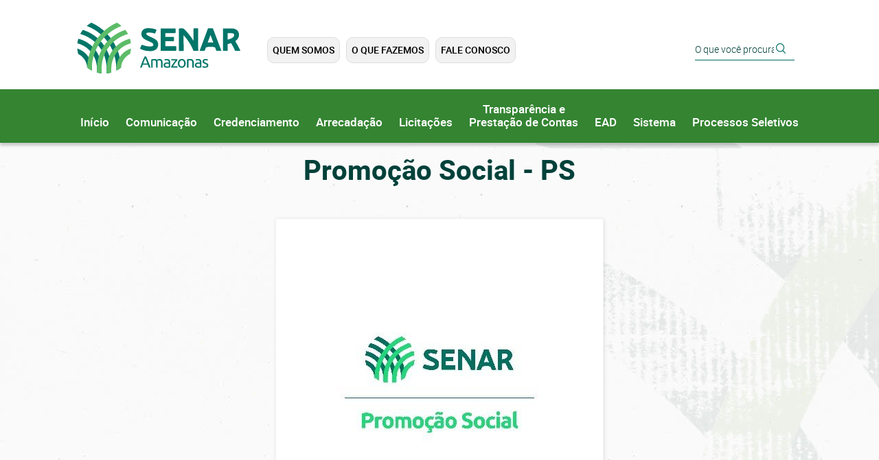

--- FILE ---
content_type: text/html; charset=UTF-8
request_url: https://senar-am.org.br/?p=3&n=501
body_size: 2544
content:
<!DOCTYPE html>
<html lang="pt-br">
	<head>
		<meta charset="UTF-8" />
		<meta name="viewport" content="width=device-width, initial-scale=1" />
		<title>Promoção Social - PS | Sistema FAEA SENAR</title>
		<link rel="canonical" href="https://sistemafaeasenar.org.br/programas-oferecidos/promocao-social-ps" />
		<meta name="author" content="www.theoazevedo.com.br" />
		<meta name="Description" content="A Promoção Social é um conjunto de atividades com enfoque educativo que possibilita às pessoas do meio rural, associadas, direta ou indiretamente, aos processos produtivos agrossilvipastoris, a aquisição de conhecimentos, o desenvolvimento de habilidades" />
		<meta name="Keywords" content="" />
		<!-- og -->
		<meta property="og:title" content="Promoção Social - PS | Sistema FAEA SENAR" />
		<meta property="og:url" content="https://sistemafaeasenar.org.br/programas-oferecidos/promocao-social-ps" />
		<meta property="og:description" content="A Promoção Social é um conjunto de atividades com enfoque educativo que possibilita às pessoas do meio rural, associadas, direta ou indiretamente, aos processos produtivos agrossilvipastoris, a aquisição de conhecimentos, o desenvolvimento de habilidades" />
		<meta property="og:image" content="https://sistemafaeasenar.org.br/ohs/data/images/16/Promocao-Social-PS.jpg?d=">
		<meta property="og:type" content="website" />
		<link rel="stylesheet" href="/ohs/data/css/style.css" />
		<script>
			function dataNews(data) {
				var dia = data.substring(0, 2);
				var mes = data.substring(3, 5);

				switch (mes) {
					case '01':
						var mesTxt = 'Jan';
						break;
					case '02':
						var mesTxt = 'Fev';
						break;
					case '03':
						var mesTxt = 'Mar';
						break;
					case '04':
						var mesTxt = 'Abr';
						break;
					case '05':
						var mesTxt = 'Mai';
						break;
					case '06':
						var mesTxt = 'Jun';
						break;
					case '07':
						var mesTxt = 'Jul';
						break;
					case '08':
						var mesTxt = 'Ago';
						break;
					case '09':
						var mesTxt = 'Set';
						break;
					case '10':
						var mesTxt = 'Out';
						break;
					case '11':
						var mesTxt = 'Nov';
						break;
					case '12':
						var mesTxt = 'Dez';
						break;
				}
				document.write(dia + '/' + mesTxt);
			}



			function i1(num) {

				document.write(num + 1);

			}
		</script>
	</head>
	<body class="bg-senar bg-miolo">
		<!-- topo -->
		<header class="container topo">
			<!-- center -->
			<div class="center">
				<!-- logo -->
				<a href="/senar.php" class="logo"><img src="/ohs/data/interface/logo-senar.svg" alt="" /></a>
				<!-- logo fim -->

				<!-- menu -->
				<nav>
					<ul>
						<li><a href="/institucional-senar">Quem Somos</a></li>
						<li><a href="/o-que-fazemos-senar">O que Fazemos</a></li>
						<li><a href="https://www.cnabrasil.org.br/fale-conosco/senar?hash=1977" target="cs">Fale Conosco</a></li>
					</ul>
				</nav>
				<!-- menu fim -->

				<!-- ícones redes sociais -->
				<aside>
					<!-- ohs:iconesRedesSociais -->
				</aside>
				<!-- ícones redes sociais fim -->

				<!-- pesquisa -->
				<form method="post" action="/?p=buscar" name="busca" class="grupo-form">
					<input type="text" name="palavra" placeholder="O que você procura?" />
					<input type="submit" value="pesquisar" />
				</form>
				<!-- pesquisa fim -->
			</div>
			<!-- center fim -->
		</header>
		<!-- topo fim -->

		<!-- menu -->
		<div class="container menu">
			<!-- center -->
			<div class="center">
				<nav class="menu-mobile">
					<menu>☰ MENU...</menu>
					<ul>
						<li><a href="/senar.php">Início</a></li>
						<li class="sub-menu">
							<a href="javascript:;">Comunicação</a>
							<ul>
								<li><a href="/noticias-senar">Notícias</a></li>
								<li><a href="/galeria-senar">Galeria</a></li>
								<li><a href="/videos-senar">Vídeos</a></li>
								<li><a href="/relatorios-senar">Relatórios</a></li>
								<li><a href="/entrevistas-senar">Entrevistas</a></li>
								<li><a href="/revista-s">Revista S</a></li>
								<li><a href="/diretrizes-senar">Diretrizes</a></li>
							</ul>
						</li>
						<li class="sub-menu">
							<a href="javascript:;">Credenciamento</a>
							<ul>
								<li><a href="http://ateg.cna.org.br/ateg/crd-portaria/lista/27">ATeG</a></li>
								<li><a href="https://dematech.io/credenciamento-empresas/senar-amazonas">Instrutores, Consultores e Tutores</a></li>
							</ul>
						</li>
						<li><a href="https://www.cnabrasil.org.br/arrecadacao" target="arrecadacao">Arrecadação</a></li>
						<li><a href="https://app3.cna.org.br/transparencia/?gestaoLicitacaoAndamento-AM-2023-1175">Licitações</a></li>
						<li><a href="https://app3.cna.org.br/transparencia/#AM-2023-0">Transparência e<br>Prestação de Contas</a></li>
						<li><a href="http://ead.senar.org.br/" target="ead">EAD</a></li>
						<li class="sub-menu">
                            <a href="javascript:;">Sistema</a>
                            <ul>
								<li><a href="/index.php">PORTAL</a></li>
								<li><a href="/faea.php">FAEA</a></li>
								<li><a href="http://www.fundepecam.org.br/" target="_blank">FUNDEPEC-AM</a></li>
								<li><a href="/sindicatos-rurais-faea">SINDICATOS</a></li>
								<li><a href="https://www.cnabrasil.org.br/" target="_blank">CNA BRASIL</a></li>
							</ul>
                        </li>
						<li class="sub-menu">
							<a href="javascript:;">Processos Seletivos</a>
							<ul>
								<li><a href="/senar.php?p=download&download=42">Processo Seletivo 2026</a></li>
								<li><a href="/senar.php?p=download&download=41">Processo Seletivo 2025</a></li>
								<li><a href="/senar.php?p=download&download=39">Processo Seletivo 2024</a></li>
								<li><a href="/senar.php?p=download&download=37">Processo Seletivo 2023</a></li>
								<li><a href="/senar.php?p=download&download=34">Processo Seletivo 2022</a></li>
								<li><a href="/senar.php?p=download&download=33">Processo Seletivo 2021</a></li>
								<li><a href="/senar.php?p=download&download=26">Processo Seletivo 2020</a></li>
								<li><a href="/senar.php?p=download&download=32">Processo Seletivo 2019</a></li>
								<li><a href="/senar.php?p=download&download=16">Processo Seletivo 2016</a></li>
								<li><a href="/senar.php?p=download&download=7">Processo Seletivo 2013</a></li>
							</ul>
						</li>
					</ul>
				</nav>
			</div>
			<!-- center fim -->
		</div>
		<!-- menu fim -->

		<!-- conteúdo -->
		<main class="container conteudo ebi">
			<!-- center -->
			<div class="center"><!-- tpl:3:ebicho -->
<!-- título -->
<h1 class="titulo">Promoção Social - PS</h1>
<!-- título fim --><article class="s24 r501">
	<figure class="imagem-automatica"><img src='https://sistemafaeasenar.org.br/ohs/data/images/16/Promocao-Social-PS.jpg?d=' alt="Promo&ccedil;&atilde;o Social - PS" /></figure>
	<p>A Promoção Social é um conjunto de atividades com enfoque educativo que possibilita às pessoas do meio rural, associadas, direta ou indiretamente, aos processos produtivos agrossilvipastoris, a aquisição de conhecimentos, o desenvolvimento de habilidades pessoais e sociais e mudanças de atitudes, favorecendo, assim, uma melhor qualidade de vida e participação na comunidade rural.</p><p>Conheça o porfólio de cursos <a href="https://sistemafaeasenar.org.br/senar.php?n=506" target="_blank">clicando aqui</a></p>
	<!-- ohs:script -->
	<!-- ohs:doc -->
	<!-- ohs:download -->
	<!-- ohs:galeria -->
	<!-- ohs:video -->
	<!-- ohs:texto:imagemXtra -->
	<div style="margin: 2em;"><!-- ohs:forms --></div>
</article></div>
			<!-- center fim -->
		</main>
		<!-- conteúdo fim -->

		<!-- info -->
		<section class="container info">
			<!-- center -->
			<div class="center">
				<!-- logo -->
				<img src="/ohs/data/interface/logo-senar-rodape.svg" alt="" />
				<!-- logo fim -->

				<!-- mapa do site -->
				<article>
					<strong>Mapa do Site:</strong>
					<ul>
						<li><a href="/senar.php">Início</a></li>
						<li><a href="/institucional-senar">Quem Somos</a></li>
						<li><a href="/credenciamento">Credenciamento</a></li>
						<!--<li><a href="/processo-seletivo">Processos Seletivos</a></li>-->
						<li><a href="https://app3.cna.org.br/transparencia/?gestaoLicitacaoAndamento-AM-2023-1175">Licitações</a></li>
						<li><a href="https://app3.cna.org.br/transparencia/#AM-2023-0">Transparência e<br>Prestação de Contas</a></li>
						<li><a href="http://ead.senar.org.br/" target="_blank">EAD</a></li>
						<li><a href="https://www.cnabrasil.org.br/fale-conosco/senar?hash=1977" target="cs">Fale Conosco</a></li>
					</ul>
				</article>
				<!-- mapa do site fim -->

				<!-- onde estamos e contato -->
				<article>
					<strong>Onde Estamos:</strong>
					<p>Rua José Paranaguá, 435<br />Centro - Manaus – Amazonas<br />CEP: 69005-130</p>

					<strong>contato:</strong>
					<p>(92) 3198-8400<br>senar.manaus@senar-am.org.br</p>
				</article>
				<!-- onde estamos e contato fim -->

				<!-- horário de funcionamento -->
				<article>
					<strong>horário de funcionamento:</strong>
					<p>Segunda à Sexta<br />das 08h às 12h / das 13h às 17h</p>
				</article>
				<!-- horário de funcionamento fim -->
			</div>
			<!-- center fim -->
		</section>
		<!-- info fim -->

		<!-- rodapé -->
		<footer class="container rodape">
			<!-- center -->
			<div class="center">
				<p>(c) Faea & Senar - Todos os direitos reservados</p>
				<p><a href="http://operahouse.com.br/"><img src="/ohs/data/interface/logo-oph.png" alt="operahouse" /></a>
				</p>
			</div>
			<!-- center fim -->
		</footer>
		<!-- rodapé fim -->
	</body>
</html>
<script src="/ohs/data/scripts/js/ta-main.js"></script>
<script src="/ohs/data/scripts/js/ta-app.js"></script>

--- FILE ---
content_type: application/javascript
request_url: https://senar-am.org.br/ohs/data/scripts/js/ta-app.js
body_size: 106
content:
$(function(){$("#js-cabecalho-noticias").slick({dots:!1,arrows:!0,slidesToShow:1,fade:!0,autoplaySpeed:2e3}),$("#js-cabecalho-banners").slick({dots:!1,arrows:!0,slidesToShow:1,autoplay:!0,fade:!0,autoplaySpeed:2e3}),$(".js-slider2").slick({dots:!1,arrows:!0,slidesToShow:4,autoplay:!0,autoplaySpeed:4e3,responsive:[{breakpoint:986,settings:{slidesToShow:3}},{breakpoint:821,settings:{slidesToShow:2}},{breakpoint:577,settings:{slidesToShow:1}}]}),$(".js-slider3").slick({dots:!1,arrows:!0,slidesToShow:2,autoplay:!0,autoplaySpeed:4e3,responsive:[{breakpoint:661,settings:{slidesToShow:1}}]}),$(".js-slider4").slick({dots:!1,arrows:!0,slidesToShow:4,autoplay:!0,autoplaySpeed:4e3,responsive:[{breakpoint:986,settings:{slidesToShow:2}},{breakpoint:577,settings:{slidesToShow:1}}]}),$(".menu nav menu").on("click",function(){$(".menu nav > ul").slideToggle()}),$(".js-resumo").contents().each(function(){""!=$.trim(this.nodeValue)&&3==this.nodeType&&(this.nodeValue=$.trim(this.nodeValue).substring(0,114)+"...")})});

--- FILE ---
content_type: image/svg+xml
request_url: https://senar-am.org.br/ohs/data/interface/logo-senar-rodape.svg
body_size: 5314
content:
<?xml version="1.0" encoding="UTF-8" standalone="no"?>
<!DOCTYPE svg PUBLIC "-//W3C//DTD SVG 1.1//EN" "http://www.w3.org/Graphics/SVG/1.1/DTD/svg11.dtd">
<svg width="100%" height="100%" viewBox="0 0 384 142" version="1.1" xmlns="http://www.w3.org/2000/svg" xmlns:xlink="http://www.w3.org/1999/xlink" xml:space="preserve" xmlns:serif="http://www.serif.com/" style="fill-rule:evenodd;clip-rule:evenodd;stroke-linejoin:round;stroke-miterlimit:2;">
    <g id="Layer-1" serif:id="Layer 1" transform="matrix(4.16667,0,0,4.16667,-1562.27,-1169.7)">
        <g transform="matrix(0.233522,0,0,0.233522,414.938,304.168)">
            <path d="M0,6.563C-0.783,4.436 -1.559,2.376 -2.329,0.384C-3.099,-1.608 -3.899,-3.521 -4.73,-5.355C-5.586,-3.521 -6.399,-1.608 -7.169,0.384C-7.939,2.376 -8.704,4.436 -9.461,6.563L0,6.563ZM3.337,15.988C2.921,14.887 2.53,13.806 2.164,12.743C1.797,11.679 1.417,10.597 1.027,9.497L-10.488,9.497L-12.798,15.988L-16.502,15.988C-15.524,13.298 -14.608,10.811 -13.751,8.525C-12.896,6.24 -12.059,4.07 -11.24,2.016C-10.421,-0.038 -9.608,-2 -8.801,-3.87C-7.994,-5.74 -7.151,-7.592 -6.271,-9.425L-3.007,-9.425C-2.127,-7.592 -1.283,-5.74 -0.477,-3.87C0.33,-2 1.143,-0.038 1.962,2.016C2.781,4.07 3.618,6.24 4.474,8.525C5.33,10.811 6.246,13.298 7.225,15.988L3.337,15.988Z" style="fill:white;fill-rule:nonzero;"/>
        </g>
        <g transform="matrix(0.233522,0,0,0.233522,416.95,307.679)">
            <path d="M0,-17.567C0.782,-17.762 1.815,-17.97 3.099,-18.19C4.382,-18.41 5.868,-18.52 7.555,-18.52C8.777,-18.52 9.803,-18.355 10.635,-18.025C11.466,-17.695 12.163,-17.212 12.725,-16.577C12.896,-16.699 13.165,-16.87 13.532,-17.089C13.898,-17.31 14.351,-17.524 14.889,-17.732C15.426,-17.939 16.025,-18.123 16.686,-18.282C17.346,-18.44 18.055,-18.52 18.813,-18.52C20.28,-18.52 21.477,-18.305 22.407,-17.879C23.335,-17.45 24.063,-16.845 24.588,-16.063C25.114,-15.28 25.468,-14.351 25.652,-13.276C25.835,-12.2 25.927,-11.026 25.927,-9.755L25.927,0.953L22.517,0.953L22.517,-9.022C22.517,-10.146 22.461,-11.112 22.352,-11.92C22.242,-12.726 22.034,-13.398 21.728,-13.936C21.422,-14.473 21.006,-14.872 20.481,-15.128C19.956,-15.384 19.277,-15.513 18.446,-15.513C17.296,-15.513 16.349,-15.36 15.604,-15.054C14.858,-14.749 14.351,-14.473 14.082,-14.229C14.277,-13.593 14.424,-12.897 14.522,-12.139C14.62,-11.381 14.669,-10.587 14.669,-9.755L14.669,0.953L11.258,0.953L11.258,-9.022C11.258,-10.146 11.197,-11.112 11.075,-11.92C10.952,-12.726 10.739,-13.398 10.433,-13.936C10.127,-14.473 9.712,-14.872 9.187,-15.128C8.66,-15.384 7.995,-15.513 7.187,-15.513C6.845,-15.513 6.479,-15.501 6.087,-15.476C5.696,-15.452 5.323,-15.421 4.969,-15.384C4.614,-15.348 4.291,-15.305 3.998,-15.256C3.704,-15.207 3.508,-15.171 3.411,-15.146L3.411,0.953L0,0.953L0,-17.567Z" style="fill:white;fill-rule:nonzero;"/>
        </g>
        <g transform="matrix(0.233522,0,0,0.233522,425.403,304.005)">
            <path d="M0,14.229C0.807,14.229 1.521,14.21 2.146,14.174C2.769,14.137 3.288,14.071 3.704,13.972L3.704,8.289C3.459,8.167 3.063,8.063 2.512,7.976C1.962,7.891 1.296,7.848 0.514,7.848C0,7.848 -0.544,7.885 -1.118,7.958C-1.693,8.032 -2.219,8.184 -2.695,8.417C-3.172,8.649 -3.569,8.966 -3.888,9.37C-4.205,9.774 -4.364,10.305 -4.364,10.965C-4.364,12.188 -3.974,13.038 -3.19,13.514C-2.408,13.991 -1.345,14.229 0,14.229M-0.293,-2.86C1.075,-2.86 2.23,-2.682 3.172,-2.329C4.113,-1.973 4.871,-1.472 5.445,-0.825C6.02,-0.176 6.43,0.593 6.674,1.486C6.918,2.378 7.041,3.362 7.041,4.438L7.041,16.356C6.747,16.405 6.338,16.472 5.812,16.558C5.286,16.644 4.694,16.723 4.034,16.796C3.374,16.87 2.658,16.936 1.889,16.998C1.118,17.058 0.354,17.089 -0.403,17.089C-1.479,17.089 -2.47,16.979 -3.374,16.759C-4.278,16.54 -5.061,16.191 -5.721,15.714C-6.381,15.238 -6.895,14.608 -7.261,13.826C-7.628,13.043 -7.812,12.102 -7.812,11.002C-7.812,9.951 -7.598,9.046 -7.169,8.289C-6.742,7.531 -6.161,6.919 -5.428,6.455C-4.694,5.991 -3.839,5.648 -2.86,5.428C-1.883,5.208 -0.856,5.098 0.22,5.098C0.562,5.098 0.917,5.116 1.283,5.153C1.65,5.19 1.999,5.239 2.328,5.299C2.658,5.361 2.945,5.416 3.19,5.464C3.435,5.514 3.605,5.55 3.704,5.575L3.704,4.622C3.704,4.059 3.643,3.502 3.521,2.953C3.397,2.403 3.178,1.914 2.86,1.486C2.542,1.058 2.108,0.715 1.559,0.458C1.009,0.203 0.293,0.074 -0.587,0.074C-1.712,0.074 -2.695,0.154 -3.539,0.312C-4.382,0.471 -5.012,0.636 -5.428,0.807L-5.831,-2.016C-5.391,-2.211 -4.657,-2.402 -3.631,-2.584C-2.604,-2.768 -1.491,-2.86 -0.293,-2.86" style="fill:white;fill-rule:nonzero;"/>
        </g>
        <g transform="matrix(0.233522,0,0,0.233522,430.892,307.302)">
            <path d="M0,-13.935C-0.514,-13.373 -1.191,-12.579 -2.035,-11.551C-2.879,-10.525 -3.783,-9.388 -4.749,-8.141C-5.715,-6.894 -6.681,-5.586 -7.646,-4.217C-8.612,-2.848 -9.461,-1.54 -10.194,-0.293L0.294,-0.293L0.294,2.567L-14.265,2.567L-14.265,0.294C-13.679,-0.783 -12.957,-1.967 -12.102,-3.264C-11.246,-4.559 -10.348,-5.849 -9.406,-7.132C-8.465,-8.416 -7.549,-9.626 -6.655,-10.763C-5.764,-11.9 -4.987,-12.859 -4.327,-13.642L-13.752,-13.642L-13.752,-16.502L0,-16.502L0,-13.935Z" style="fill:white;fill-rule:nonzero;"/>
        </g>
        <g transform="matrix(0.233522,0,0,0.233522,434.471,305.675)">
            <path d="M0,0.001C0,-2.15 -0.483,-3.855 -1.449,-5.115C-2.415,-6.374 -3.729,-7.004 -5.392,-7.004C-7.054,-7.004 -8.368,-6.374 -9.333,-5.115C-10.3,-3.855 -10.782,-2.15 -10.782,0.001C-10.782,2.152 -10.3,3.857 -9.333,5.116C-8.368,6.376 -7.054,7.005 -5.392,7.005C-3.729,7.005 -2.415,6.376 -1.449,5.116C-0.483,3.857 0,2.152 0,0.001M3.557,0.001C3.557,1.517 3.337,2.886 2.896,4.107C2.457,5.33 1.839,6.382 1.045,7.262C0.25,8.142 -0.697,8.82 -1.797,9.297C-2.897,9.773 -4.096,10.012 -5.392,10.012C-6.687,10.012 -7.885,9.773 -8.985,9.297C-10.085,8.82 -11.033,8.142 -11.827,7.262C-12.622,6.382 -13.239,5.33 -13.679,4.107C-14.119,2.886 -14.339,1.517 -14.339,0.001C-14.339,-1.49 -14.119,-2.853 -13.679,-4.088C-13.239,-5.322 -12.622,-6.38 -11.827,-7.261C-11.033,-8.141 -10.085,-8.819 -8.985,-9.296C-7.885,-9.772 -6.687,-10.011 -5.392,-10.011C-4.096,-10.011 -2.897,-9.772 -1.797,-9.296C-0.697,-8.819 0.25,-8.141 1.045,-7.261C1.839,-6.38 2.457,-5.322 2.896,-4.088C3.337,-2.853 3.557,-1.49 3.557,0.001" style="fill:white;fill-rule:nonzero;"/>
        </g>
        <g transform="matrix(0.233522,0,0,0.233522,435.996,307.679)">
            <path d="M0,-17.567C0.782,-17.762 1.821,-17.97 3.117,-18.19C4.412,-18.41 5.904,-18.52 7.591,-18.52C9.106,-18.52 10.365,-18.305 11.368,-17.879C12.37,-17.45 13.171,-16.851 13.771,-16.082C14.369,-15.311 14.79,-14.388 15.035,-13.313C15.279,-12.237 15.402,-11.051 15.402,-9.755L15.402,0.953L11.991,0.953L11.991,-9.022C11.991,-10.196 11.912,-11.198 11.753,-12.029C11.594,-12.86 11.331,-13.533 10.965,-14.046C10.598,-14.559 10.108,-14.932 9.498,-15.165C8.887,-15.397 8.128,-15.513 7.225,-15.513C6.857,-15.513 6.479,-15.501 6.087,-15.476C5.696,-15.452 5.323,-15.421 4.969,-15.384C4.614,-15.348 4.296,-15.305 4.016,-15.256C3.734,-15.207 3.532,-15.171 3.41,-15.146L3.41,0.953L0,0.953L0,-17.567Z" style="fill:white;fill-rule:nonzero;"/>
        </g>
        <g transform="matrix(0.233522,0,0,0.233522,441.99,304.005)">
            <path d="M0,14.229C0.808,14.229 1.522,14.21 2.146,14.174C2.77,14.137 3.288,14.071 3.704,13.972L3.704,8.289C3.46,8.167 3.063,8.063 2.513,7.976C1.962,7.891 1.296,7.848 0.514,7.848C0,7.848 -0.544,7.885 -1.118,7.958C-1.692,8.032 -2.218,8.184 -2.695,8.417C-3.172,8.649 -3.569,8.966 -3.887,9.37C-4.205,9.774 -4.363,10.305 -4.363,10.965C-4.363,12.188 -3.973,13.038 -3.19,13.514C-2.408,13.991 -1.345,14.229 0,14.229M-0.293,-2.86C1.076,-2.86 2.231,-2.682 3.173,-2.329C4.113,-1.973 4.871,-1.472 5.446,-0.825C6.021,-0.176 6.43,0.593 6.675,1.486C6.919,2.378 7.041,3.362 7.041,4.438L7.041,16.356C6.748,16.405 6.338,16.472 5.812,16.558C5.287,16.644 4.694,16.723 4.034,16.796C3.374,16.87 2.659,16.936 1.889,16.998C1.119,17.058 0.354,17.089 -0.403,17.089C-1.479,17.089 -2.469,16.979 -3.373,16.759C-4.278,16.54 -5.061,16.191 -5.721,15.714C-6.381,15.238 -6.894,14.608 -7.261,13.826C-7.627,13.043 -7.811,12.102 -7.811,11.002C-7.811,9.951 -7.597,9.046 -7.169,8.289C-6.741,7.531 -6.16,6.919 -5.427,6.455C-4.693,5.991 -3.838,5.648 -2.86,5.428C-1.883,5.208 -0.855,5.098 0.221,5.098C0.562,5.098 0.917,5.116 1.284,5.153C1.65,5.19 1.999,5.239 2.329,5.299C2.659,5.361 2.946,5.416 3.19,5.464C3.435,5.514 3.606,5.55 3.704,5.575L3.704,4.622C3.704,4.059 3.643,3.502 3.521,2.953C3.398,2.403 3.179,1.914 2.86,1.486C2.543,1.058 2.109,0.715 1.559,0.458C1.009,0.203 0.294,0.074 -0.586,0.074C-1.711,0.074 -2.695,0.154 -3.538,0.312C-4.382,0.471 -5.012,0.636 -5.427,0.807L-5.83,-2.016C-5.391,-2.211 -4.657,-2.402 -3.63,-2.584C-2.604,-2.768 -1.491,-2.86 -0.293,-2.86" style="fill:white;fill-rule:nonzero;"/>
        </g>
        <g transform="matrix(0.233522,0,0,0.233522,445.561,304.014)">
            <path d="M0,14.192C1.394,14.192 2.426,14.008 3.099,13.642C3.771,13.275 4.107,12.688 4.107,11.881C4.107,11.051 3.777,10.391 3.117,9.902C2.457,9.413 1.369,8.863 -0.146,8.252C-0.88,7.958 -1.583,7.659 -2.255,7.353C-2.928,7.047 -3.509,6.687 -3.997,6.271C-4.486,5.856 -4.877,5.354 -5.171,4.767C-5.464,4.18 -5.61,3.46 -5.61,2.604C-5.61,0.917 -4.987,-0.421 -3.74,-1.412C-2.493,-2.402 -0.795,-2.897 1.357,-2.897C1.895,-2.897 2.433,-2.866 2.971,-2.805C3.508,-2.744 4.01,-2.67 4.474,-2.585C4.938,-2.499 5.349,-2.408 5.702,-2.31C6.058,-2.212 6.331,-2.126 6.528,-2.053L5.905,0.88C5.538,0.685 4.963,0.483 4.181,0.275C3.398,0.068 2.457,-0.037 1.357,-0.037C0.403,-0.037 -0.428,0.153 -1.137,0.532C-1.846,0.911 -2.2,1.504 -2.2,2.31C-2.2,2.726 -2.121,3.093 -1.962,3.411C-1.803,3.729 -1.559,4.015 -1.229,4.272C-0.898,4.529 -0.489,4.767 0,4.988C0.489,5.208 1.075,5.44 1.761,5.684C2.664,6.027 3.472,6.363 4.181,6.693C4.89,7.023 5.495,7.408 5.997,7.848C6.497,8.288 6.882,8.82 7.151,9.443C7.421,10.066 7.556,10.831 7.556,11.735C7.556,13.496 6.899,14.828 5.593,15.732C4.284,16.637 2.421,17.089 0,17.089C-1.687,17.089 -3.007,16.948 -3.96,16.668C-4.914,16.386 -5.562,16.172 -5.904,16.026L-5.28,13.091C-4.89,13.239 -4.267,13.459 -3.41,13.752C-2.555,14.046 -1.418,14.192 0,14.192" style="fill:white;fill-rule:nonzero;"/>
        </g>
        <g transform="matrix(0.233522,0,0,0.233522,457.589,296.559)">
            <path d="M0,-29.794L8.025,-29.794C13.13,-29.794 15.272,-28.333 14.884,-24.691C14.336,-19.564 6.108,-16.624 0,-15.188L0,-29.794ZM17.293,-11.548C22.384,-14.954 25.838,-19.642 25.838,-26.079C25.838,-34.661 19.104,-40.469 9.856,-40.469L-10.651,-40.469L-10.651,10.447C-6.496,10.671 -3.267,10.674 0,10.447L0,-4.938C2.648,-5.501 5.31,-6.201 7.865,-7.069C11.405,-1.136 14.335,4.334 17.033,10.447C20.499,10.671 25.837,10.675 29.055,10.447C25.524,2.694 21.387,-4.945 17.293,-11.548" style="fill:white;fill-rule:nonzero;"/>
        </g>
        <g transform="matrix(0.233522,0,0,0.233522,446.966,291.415)">
            <path d="M0,13.772L6.425,-3.789L12.914,13.765C8.692,13.247 4.201,13.249 0,13.772M11.902,-18.65C8.581,-18.945 4.268,-18.929 0.746,-18.621L-18.341,32.459C-14.545,32.717 -10.408,32.713 -6.826,32.428L-3.957,24.586C2.148,22.816 10.7,22.811 16.908,24.569L19.832,32.479C23.571,32.673 27.694,32.687 31.277,32.438L11.902,-18.65Z" style="fill:white;fill-rule:nonzero;"/>
        </g>
        <g transform="matrix(0.233522,0,0,0.233522,441.943,287.135)">
            <path d="M0,50.798L-0.146,-0.226C-3.567,-0.461 -7.178,-0.437 -10.943,-0.195L-10.863,27.868C-17.393,17.028 -25.804,6.806 -33.315,0.077L-33.315,-0.124C-36.864,-0.354 -40.435,-0.35 -44.026,-0.094L-43.881,50.931C-40.332,51.248 -36.763,51.259 -33.17,50.9L-33.271,15.279C-23.839,25.522 -15.118,38.854 -10.807,50.829L-10.798,50.829C-7.035,51.02 -3.419,51.029 0,50.798" style="fill:white;fill-rule:nonzero;"/>
        </g>
        <g transform="matrix(0.233522,0,0,0.233522,421.969,287.106)">
            <path d="M0,50.895L0,0L33.885,0C34.242,3.324 34.253,6.878 33.885,10.685L10.673,10.685L10.673,19.135L30.291,19.135C30.561,22.108 30.564,25.868 30.291,29.088L10.673,29.088L10.673,40.209L35.435,40.209C35.792,43.534 35.803,47.088 35.435,50.895L0,50.895Z" style="fill:white;fill-rule:nonzero;"/>
        </g>
        <g transform="matrix(0.233522,0,0,0.233522,416.521,286.944)">
            <path d="M0,52.281C9.186,52.281 17.765,47.756 17.765,37.556C17.765,27.829 11.28,25.128 4.12,21.548C0.608,19.792 -9.322,16.076 -9.322,13.037C-9.322,10.538 -6.417,9.93 -2.77,9.93C1.486,9.93 6.754,10.943 10.199,12.362C11.82,9.93 13.239,7.093 14.049,3.648C9.389,1.419 2.702,0 -5.066,0C-14.185,0 -20.534,4.458 -20.534,13.442C-20.534,23.371 -8.714,27.424 -3.648,29.721C2.094,32.355 6.754,33.841 6.754,38.096C6.754,41.744 1.486,41.677 -1.013,41.677C-6.282,41.677 -13.577,40.258 -19.318,37.624C-20.939,40.258 -22.561,43.298 -23.574,46.607C-17.292,50.66 -7.903,52.281 0,52.281" style="fill:white;fill-rule:nonzero;"/>
        </g>
        <g transform="matrix(0.233522,0,0,0.233522,377.675,309.52)">
            <path d="M0,-50.261C0.314,-46.015 1.058,-41.889 2.186,-37.927C5.733,-36.157 9.01,-33.8 11.893,-30.905C18.337,-24.43 22.146,-16.01 22.687,-6.93C25.97,-4.271 29.531,-1.943 33.322,0L33.322,-4.682C33.322,-26.08 19.31,-44.192 0,-50.261" style="fill:white;fill-rule:nonzero;"/>
        </g>
        <g transform="matrix(0.233522,0,0,0.233522,378.236,311.019)">
            <path d="M0,-79.018C-1.005,-75.648 -1.731,-72.157 -2.15,-68.571C0.741,-67.839 3.577,-66.885 6.346,-65.709C13.369,-62.725 19.679,-58.45 25.1,-53.004C30.521,-47.558 34.776,-41.219 37.747,-34.164C40.82,-26.864 42.378,-19.104 42.378,-11.099L42.378,-1.949C45.806,-0.998 49.354,-0.34 52.995,0L52.995,-11.099C52.995,-43.967 30.421,-71.534 0,-79.018" style="fill:white;fill-rule:nonzero;"/>
        </g>
        <g transform="matrix(0.233522,0,0,0.233522,394.084,298.828)">
            <path d="M0,5.247C-4.618,-5.722 -11.228,-15.571 -19.644,-24.027C-28.061,-32.482 -37.865,-39.122 -48.784,-43.762C-51.646,-44.978 -54.554,-46.042 -57.5,-46.954C-59.769,-44.031 -61.78,-40.896 -63.502,-37.585C-28.896,-28.3 -3.408,3.411 -3.408,41.102L-3.408,52.201C0.233,51.861 3.781,51.203 7.209,50.253L7.209,41.102C7.209,28.673 4.784,16.609 0,5.247" style="fill:white;fill-rule:nonzero;"/>
        </g>
        <g transform="matrix(0.233522,0,0,0.233522,393.142,304.003)">
            <path d="M0,-61.867C-9.935,-71.847 -21.428,-79.787 -34.186,-85.493C-37.943,-83.455 -41.462,-81.033 -44.696,-78.282C-5.35,-63.677 22.703,-25.658 22.703,18.945L22.703,23.626C26.478,21.693 30.024,19.375 33.297,16.73C33.022,2.088 30.026,-12.123 24.375,-25.544C18.645,-39.154 10.444,-51.375 0,-61.867" style="fill:white;fill-rule:nonzero;"/>
        </g>
        <g transform="matrix(0.233522,0,0,0.233522,403.447,305)">
            <path d="M0,-11.548C2.883,-14.444 6.159,-16.8 9.707,-18.57C10.835,-22.532 11.579,-26.658 11.893,-30.904C-7.417,-24.835 -21.429,-6.724 -21.429,14.675L-21.429,19.356C-17.618,17.404 -14.039,15.06 -10.74,12.383C-10.195,3.34 -6.432,-5.086 0,-11.548" style="fill:white;fill-rule:nonzero;"/>
        </g>
        <g transform="matrix(0.233522,0,0,0.233522,395.767,295.158)">
            <path d="M0,56.82C0,48.815 1.558,41.055 4.631,33.756C7.602,26.7 11.857,20.361 17.278,14.915C22.699,9.469 29.009,5.195 36.032,2.21C38.801,1.034 41.637,0.08 44.528,-0.652C44.108,-4.238 43.383,-7.729 42.378,-11.099C11.957,-3.615 -10.617,23.952 -10.617,56.82L-10.617,67.919C-6.976,67.579 -3.428,66.921 0,65.97L0,56.82Z" style="fill:white;fill-rule:nonzero;"/>
        </g>
        <g transform="matrix(0.233522,0,0,0.233522,390.612,290.456)">
            <path d="M0,76.957C0,39.266 25.489,7.555 60.094,-1.731C58.373,-5.042 56.362,-8.176 54.093,-11.099C51.146,-10.187 48.239,-9.123 45.376,-7.907C34.458,-3.268 24.654,3.373 16.237,11.828C7.82,20.283 1.211,30.133 -3.407,41.102C-8.191,52.464 -10.617,64.527 -10.617,76.957L-10.617,86.107C-7.189,87.058 -3.641,87.716 0,88.056L0,76.957Z" style="fill:white;fill-rule:nonzero;"/>
        </g>
        <g transform="matrix(0.233522,0,0,0.233522,385.457,285.132)">
            <path d="M0,99.756C0,55.153 28.052,17.134 67.398,2.53C64.165,-0.221 60.646,-2.644 56.888,-4.682C44.13,1.024 32.638,8.964 22.703,18.944C12.258,29.437 4.058,41.658 -1.673,55.268C-7.32,68.681 -10.35,82.863 -10.631,97.511C-7.348,100.169 -3.789,102.496 0,104.438L0,99.756Z" style="fill:white;fill-rule:nonzero;"/>
        </g>
    </g>
</svg>


--- FILE ---
content_type: image/svg+xml
request_url: https://senar-am.org.br/ohs/data/interface/logo-senar.svg
body_size: 5351
content:
<?xml version="1.0" encoding="UTF-8" standalone="no"?>
<!DOCTYPE svg PUBLIC "-//W3C//DTD SVG 1.1//EN" "http://www.w3.org/Graphics/SVG/1.1/DTD/svg11.dtd">
<svg width="100%" height="100%" viewBox="0 0 384 142" version="1.1" xmlns="http://www.w3.org/2000/svg" xmlns:xlink="http://www.w3.org/1999/xlink" xml:space="preserve" xmlns:serif="http://www.serif.com/" style="fill-rule:evenodd;clip-rule:evenodd;stroke-linejoin:round;stroke-miterlimit:2;">
    <g id="Layer-1" serif:id="Layer 1" transform="matrix(4.16667,0,0,4.16667,-1562.27,-1169.7)">
        <g transform="matrix(0.233522,0,0,0.233522,414.938,304.168)">
            <path d="M0,6.563C-0.783,4.436 -1.559,2.376 -2.329,0.384C-3.099,-1.608 -3.899,-3.521 -4.73,-5.355C-5.586,-3.521 -6.399,-1.608 -7.169,0.384C-7.939,2.376 -8.704,4.436 -9.461,6.563L0,6.563ZM3.337,15.988C2.921,14.887 2.53,13.806 2.164,12.743C1.797,11.679 1.417,10.597 1.027,9.497L-10.488,9.497L-12.798,15.988L-16.502,15.988C-15.524,13.298 -14.608,10.811 -13.751,8.525C-12.896,6.24 -12.059,4.07 -11.24,2.016C-10.421,-0.038 -9.608,-2 -8.801,-3.87C-7.994,-5.74 -7.151,-7.592 -6.271,-9.425L-3.007,-9.425C-2.127,-7.592 -1.283,-5.74 -0.477,-3.87C0.33,-2 1.143,-0.038 1.962,2.016C2.781,4.07 3.618,6.24 4.474,8.525C5.33,10.811 6.246,13.298 7.225,15.988L3.337,15.988Z" style="fill:rgb(0,117,105);fill-rule:nonzero;"/>
        </g>
        <g transform="matrix(0.233522,0,0,0.233522,416.95,307.679)">
            <path d="M0,-17.567C0.782,-17.762 1.815,-17.97 3.099,-18.19C4.382,-18.41 5.868,-18.52 7.555,-18.52C8.777,-18.52 9.803,-18.355 10.635,-18.025C11.466,-17.695 12.163,-17.212 12.725,-16.577C12.896,-16.699 13.165,-16.87 13.532,-17.089C13.898,-17.31 14.351,-17.524 14.889,-17.732C15.426,-17.939 16.025,-18.123 16.686,-18.282C17.346,-18.44 18.055,-18.52 18.813,-18.52C20.28,-18.52 21.477,-18.305 22.407,-17.879C23.335,-17.45 24.063,-16.845 24.588,-16.063C25.114,-15.28 25.468,-14.351 25.652,-13.276C25.835,-12.2 25.927,-11.026 25.927,-9.755L25.927,0.953L22.517,0.953L22.517,-9.022C22.517,-10.146 22.461,-11.112 22.352,-11.92C22.242,-12.726 22.034,-13.398 21.728,-13.936C21.422,-14.473 21.006,-14.872 20.481,-15.128C19.956,-15.384 19.277,-15.513 18.446,-15.513C17.296,-15.513 16.349,-15.36 15.604,-15.054C14.858,-14.749 14.351,-14.473 14.082,-14.229C14.277,-13.593 14.424,-12.897 14.522,-12.139C14.62,-11.381 14.669,-10.587 14.669,-9.755L14.669,0.953L11.258,0.953L11.258,-9.022C11.258,-10.146 11.197,-11.112 11.075,-11.92C10.952,-12.726 10.739,-13.398 10.433,-13.936C10.127,-14.473 9.712,-14.872 9.187,-15.128C8.66,-15.384 7.995,-15.513 7.187,-15.513C6.845,-15.513 6.479,-15.501 6.087,-15.476C5.696,-15.452 5.323,-15.421 4.969,-15.384C4.614,-15.348 4.291,-15.305 3.998,-15.256C3.704,-15.207 3.508,-15.171 3.411,-15.146L3.411,0.953L0,0.953L0,-17.567Z" style="fill:rgb(0,117,105);fill-rule:nonzero;"/>
        </g>
        <g transform="matrix(0.233522,0,0,0.233522,425.403,304.005)">
            <path d="M0,14.229C0.807,14.229 1.521,14.21 2.146,14.174C2.769,14.137 3.288,14.071 3.704,13.972L3.704,8.289C3.459,8.167 3.063,8.063 2.512,7.976C1.962,7.891 1.296,7.848 0.514,7.848C0,7.848 -0.544,7.885 -1.118,7.958C-1.693,8.032 -2.219,8.184 -2.695,8.417C-3.172,8.649 -3.569,8.966 -3.888,9.37C-4.205,9.774 -4.364,10.305 -4.364,10.965C-4.364,12.188 -3.974,13.038 -3.19,13.514C-2.408,13.991 -1.345,14.229 0,14.229M-0.293,-2.86C1.075,-2.86 2.23,-2.682 3.172,-2.329C4.113,-1.973 4.871,-1.472 5.445,-0.825C6.02,-0.176 6.43,0.593 6.674,1.486C6.918,2.378 7.041,3.362 7.041,4.438L7.041,16.356C6.747,16.405 6.338,16.472 5.812,16.558C5.286,16.644 4.694,16.723 4.034,16.796C3.374,16.87 2.658,16.936 1.889,16.998C1.118,17.058 0.354,17.089 -0.403,17.089C-1.479,17.089 -2.47,16.979 -3.374,16.759C-4.278,16.54 -5.061,16.191 -5.721,15.714C-6.381,15.238 -6.895,14.608 -7.261,13.826C-7.628,13.043 -7.812,12.102 -7.812,11.002C-7.812,9.951 -7.598,9.046 -7.169,8.289C-6.742,7.531 -6.161,6.919 -5.428,6.455C-4.694,5.991 -3.839,5.648 -2.86,5.428C-1.883,5.208 -0.856,5.098 0.22,5.098C0.562,5.098 0.917,5.116 1.283,5.153C1.65,5.19 1.999,5.239 2.328,5.299C2.658,5.361 2.945,5.416 3.19,5.464C3.435,5.514 3.605,5.55 3.704,5.575L3.704,4.622C3.704,4.059 3.643,3.502 3.521,2.953C3.397,2.403 3.178,1.914 2.86,1.486C2.542,1.058 2.108,0.715 1.559,0.458C1.009,0.203 0.293,0.074 -0.587,0.074C-1.712,0.074 -2.695,0.154 -3.539,0.312C-4.382,0.471 -5.012,0.636 -5.428,0.807L-5.831,-2.016C-5.391,-2.211 -4.657,-2.402 -3.631,-2.584C-2.604,-2.768 -1.491,-2.86 -0.293,-2.86" style="fill:rgb(0,117,105);fill-rule:nonzero;"/>
        </g>
        <g transform="matrix(0.233522,0,0,0.233522,430.892,307.302)">
            <path d="M0,-13.935C-0.514,-13.373 -1.191,-12.579 -2.035,-11.551C-2.879,-10.525 -3.783,-9.388 -4.749,-8.141C-5.715,-6.894 -6.681,-5.586 -7.646,-4.217C-8.612,-2.848 -9.461,-1.54 -10.194,-0.293L0.294,-0.293L0.294,2.567L-14.265,2.567L-14.265,0.294C-13.679,-0.783 -12.957,-1.967 -12.102,-3.264C-11.246,-4.559 -10.348,-5.849 -9.406,-7.132C-8.465,-8.416 -7.549,-9.626 -6.655,-10.763C-5.764,-11.9 -4.987,-12.859 -4.327,-13.642L-13.752,-13.642L-13.752,-16.502L0,-16.502L0,-13.935Z" style="fill:rgb(0,117,105);fill-rule:nonzero;"/>
        </g>
        <g transform="matrix(0.233522,0,0,0.233522,434.471,305.675)">
            <path d="M0,0.001C0,-2.15 -0.483,-3.855 -1.449,-5.115C-2.415,-6.374 -3.729,-7.004 -5.392,-7.004C-7.054,-7.004 -8.368,-6.374 -9.333,-5.115C-10.3,-3.855 -10.782,-2.15 -10.782,0.001C-10.782,2.152 -10.3,3.857 -9.333,5.116C-8.368,6.376 -7.054,7.005 -5.392,7.005C-3.729,7.005 -2.415,6.376 -1.449,5.116C-0.483,3.857 0,2.152 0,0.001M3.557,0.001C3.557,1.517 3.337,2.886 2.896,4.107C2.457,5.33 1.839,6.382 1.045,7.262C0.25,8.142 -0.697,8.82 -1.797,9.297C-2.897,9.773 -4.096,10.012 -5.392,10.012C-6.687,10.012 -7.885,9.773 -8.985,9.297C-10.085,8.82 -11.033,8.142 -11.827,7.262C-12.622,6.382 -13.239,5.33 -13.679,4.107C-14.119,2.886 -14.339,1.517 -14.339,0.001C-14.339,-1.49 -14.119,-2.853 -13.679,-4.088C-13.239,-5.322 -12.622,-6.38 -11.827,-7.261C-11.033,-8.141 -10.085,-8.819 -8.985,-9.296C-7.885,-9.772 -6.687,-10.011 -5.392,-10.011C-4.096,-10.011 -2.897,-9.772 -1.797,-9.296C-0.697,-8.819 0.25,-8.141 1.045,-7.261C1.839,-6.38 2.457,-5.322 2.896,-4.088C3.337,-2.853 3.557,-1.49 3.557,0.001" style="fill:rgb(0,117,105);fill-rule:nonzero;"/>
        </g>
        <g transform="matrix(0.233522,0,0,0.233522,435.996,307.679)">
            <path d="M0,-17.567C0.782,-17.762 1.821,-17.97 3.117,-18.19C4.412,-18.41 5.904,-18.52 7.591,-18.52C9.106,-18.52 10.365,-18.305 11.368,-17.879C12.37,-17.45 13.171,-16.851 13.771,-16.082C14.369,-15.311 14.79,-14.388 15.035,-13.313C15.279,-12.237 15.402,-11.051 15.402,-9.755L15.402,0.953L11.991,0.953L11.991,-9.022C11.991,-10.196 11.912,-11.198 11.753,-12.029C11.594,-12.86 11.331,-13.533 10.965,-14.046C10.598,-14.559 10.108,-14.932 9.498,-15.165C8.887,-15.397 8.128,-15.513 7.225,-15.513C6.857,-15.513 6.479,-15.501 6.087,-15.476C5.696,-15.452 5.323,-15.421 4.969,-15.384C4.614,-15.348 4.296,-15.305 4.016,-15.256C3.734,-15.207 3.532,-15.171 3.41,-15.146L3.41,0.953L0,0.953L0,-17.567Z" style="fill:rgb(0,117,105);fill-rule:nonzero;"/>
        </g>
        <g transform="matrix(0.233522,0,0,0.233522,441.99,304.005)">
            <path d="M0,14.229C0.808,14.229 1.522,14.21 2.146,14.174C2.77,14.137 3.288,14.071 3.704,13.972L3.704,8.289C3.46,8.167 3.063,8.063 2.513,7.976C1.962,7.891 1.296,7.848 0.514,7.848C0,7.848 -0.544,7.885 -1.118,7.958C-1.692,8.032 -2.218,8.184 -2.695,8.417C-3.172,8.649 -3.569,8.966 -3.887,9.37C-4.205,9.774 -4.363,10.305 -4.363,10.965C-4.363,12.188 -3.973,13.038 -3.19,13.514C-2.408,13.991 -1.345,14.229 0,14.229M-0.293,-2.86C1.076,-2.86 2.231,-2.682 3.173,-2.329C4.113,-1.973 4.871,-1.472 5.446,-0.825C6.021,-0.176 6.43,0.593 6.675,1.486C6.919,2.378 7.041,3.362 7.041,4.438L7.041,16.356C6.748,16.405 6.338,16.472 5.812,16.558C5.287,16.644 4.694,16.723 4.034,16.796C3.374,16.87 2.659,16.936 1.889,16.998C1.119,17.058 0.354,17.089 -0.403,17.089C-1.479,17.089 -2.469,16.979 -3.373,16.759C-4.278,16.54 -5.061,16.191 -5.721,15.714C-6.381,15.238 -6.894,14.608 -7.261,13.826C-7.627,13.043 -7.811,12.102 -7.811,11.002C-7.811,9.951 -7.597,9.046 -7.169,8.289C-6.741,7.531 -6.16,6.919 -5.427,6.455C-4.693,5.991 -3.838,5.648 -2.86,5.428C-1.883,5.208 -0.855,5.098 0.221,5.098C0.562,5.098 0.917,5.116 1.284,5.153C1.65,5.19 1.999,5.239 2.329,5.299C2.659,5.361 2.946,5.416 3.19,5.464C3.435,5.514 3.606,5.55 3.704,5.575L3.704,4.622C3.704,4.059 3.643,3.502 3.521,2.953C3.398,2.403 3.179,1.914 2.86,1.486C2.543,1.058 2.109,0.715 1.559,0.458C1.009,0.203 0.294,0.074 -0.586,0.074C-1.711,0.074 -2.695,0.154 -3.538,0.312C-4.382,0.471 -5.012,0.636 -5.427,0.807L-5.83,-2.016C-5.391,-2.211 -4.657,-2.402 -3.63,-2.584C-2.604,-2.768 -1.491,-2.86 -0.293,-2.86" style="fill:rgb(0,117,105);fill-rule:nonzero;"/>
        </g>
        <g transform="matrix(0.233522,0,0,0.233522,445.561,304.014)">
            <path d="M0,14.192C1.394,14.192 2.426,14.008 3.099,13.642C3.771,13.275 4.107,12.688 4.107,11.881C4.107,11.051 3.777,10.391 3.117,9.902C2.457,9.413 1.369,8.863 -0.146,8.252C-0.88,7.958 -1.583,7.659 -2.255,7.353C-2.928,7.047 -3.509,6.687 -3.997,6.271C-4.486,5.856 -4.877,5.354 -5.171,4.767C-5.464,4.18 -5.61,3.46 -5.61,2.604C-5.61,0.917 -4.987,-0.421 -3.74,-1.412C-2.493,-2.402 -0.795,-2.897 1.357,-2.897C1.895,-2.897 2.433,-2.866 2.971,-2.805C3.508,-2.744 4.01,-2.67 4.474,-2.585C4.938,-2.499 5.349,-2.408 5.702,-2.31C6.058,-2.212 6.331,-2.126 6.528,-2.053L5.905,0.88C5.538,0.685 4.963,0.483 4.181,0.275C3.398,0.068 2.457,-0.037 1.357,-0.037C0.403,-0.037 -0.428,0.153 -1.137,0.532C-1.846,0.911 -2.2,1.504 -2.2,2.31C-2.2,2.726 -2.121,3.093 -1.962,3.411C-1.803,3.729 -1.559,4.015 -1.229,4.272C-0.898,4.529 -0.489,4.767 0,4.988C0.489,5.208 1.075,5.44 1.761,5.684C2.664,6.027 3.472,6.363 4.181,6.693C4.89,7.023 5.495,7.408 5.997,7.848C6.497,8.288 6.882,8.82 7.151,9.443C7.421,10.066 7.556,10.831 7.556,11.735C7.556,13.496 6.899,14.828 5.593,15.732C4.284,16.637 2.421,17.089 0,17.089C-1.687,17.089 -3.007,16.948 -3.96,16.668C-4.914,16.386 -5.562,16.172 -5.904,16.026L-5.28,13.091C-4.89,13.239 -4.267,13.459 -3.41,13.752C-2.555,14.046 -1.418,14.192 0,14.192" style="fill:rgb(0,117,105);fill-rule:nonzero;"/>
        </g>
        <g transform="matrix(0.233522,0,0,0.233522,457.589,296.559)">
            <path d="M0,-29.794L8.025,-29.794C13.13,-29.794 15.272,-28.333 14.884,-24.691C14.336,-19.564 6.108,-16.624 0,-15.188L0,-29.794ZM17.293,-11.548C22.384,-14.954 25.838,-19.642 25.838,-26.079C25.838,-34.661 19.104,-40.469 9.856,-40.469L-10.651,-40.469L-10.651,10.447C-6.496,10.671 -3.267,10.674 0,10.447L0,-4.938C2.648,-5.501 5.31,-6.201 7.865,-7.069C11.405,-1.136 14.335,4.334 17.033,10.447C20.499,10.671 25.837,10.675 29.055,10.447C25.524,2.694 21.387,-4.945 17.293,-11.548" style="fill:rgb(0,117,105);fill-rule:nonzero;"/>
        </g>
        <g transform="matrix(0.233522,0,0,0.233522,446.966,291.415)">
            <path d="M0,13.772L6.425,-3.789L12.914,13.765C8.692,13.247 4.201,13.249 0,13.772M11.902,-18.65C8.581,-18.945 4.268,-18.929 0.746,-18.621L-18.341,32.459C-14.545,32.717 -10.408,32.713 -6.826,32.428L-3.957,24.586C2.148,22.816 10.7,22.811 16.908,24.569L19.832,32.479C23.571,32.673 27.694,32.687 31.277,32.438L11.902,-18.65Z" style="fill:rgb(0,117,105);fill-rule:nonzero;"/>
        </g>
        <g transform="matrix(0.233522,0,0,0.233522,441.943,287.135)">
            <path d="M0,50.798L-0.146,-0.226C-3.567,-0.461 -7.178,-0.437 -10.943,-0.195L-10.863,27.868C-17.393,17.028 -25.804,6.806 -33.315,0.077L-33.315,-0.124C-36.864,-0.354 -40.435,-0.35 -44.026,-0.094L-43.881,50.931C-40.332,51.248 -36.763,51.259 -33.17,50.9L-33.271,15.279C-23.839,25.522 -15.118,38.854 -10.807,50.829L-10.798,50.829C-7.035,51.02 -3.419,51.029 0,50.798" style="fill:rgb(0,117,105);fill-rule:nonzero;"/>
        </g>
        <g transform="matrix(0.233522,0,0,0.233522,421.969,287.106)">
            <path d="M0,50.895L0,0L33.885,0C34.242,3.324 34.253,6.878 33.885,10.685L10.673,10.685L10.673,19.135L30.291,19.135C30.561,22.108 30.564,25.868 30.291,29.088L10.673,29.088L10.673,40.209L35.435,40.209C35.792,43.534 35.803,47.088 35.435,50.895L0,50.895Z" style="fill:rgb(0,117,105);fill-rule:nonzero;"/>
        </g>
        <g transform="matrix(0.233522,0,0,0.233522,416.521,286.944)">
            <path d="M0,52.281C9.186,52.281 17.765,47.756 17.765,37.556C17.765,27.829 11.28,25.128 4.12,21.548C0.608,19.792 -9.322,16.076 -9.322,13.037C-9.322,10.538 -6.417,9.93 -2.77,9.93C1.486,9.93 6.754,10.943 10.199,12.362C11.82,9.93 13.239,7.093 14.049,3.648C9.389,1.419 2.702,0 -5.066,0C-14.185,0 -20.534,4.458 -20.534,13.442C-20.534,23.371 -8.714,27.424 -3.648,29.721C2.094,32.355 6.754,33.841 6.754,38.096C6.754,41.744 1.486,41.677 -1.013,41.677C-6.282,41.677 -13.577,40.258 -19.318,37.624C-20.939,40.258 -22.561,43.298 -23.574,46.607C-17.292,50.66 -7.903,52.281 0,52.281" style="fill:rgb(0,117,105);fill-rule:nonzero;"/>
        </g>
        <g transform="matrix(0.233522,0,0,0.233522,377.675,309.52)">
            <path d="M0,-50.261C0.314,-46.015 1.058,-41.889 2.186,-37.927C5.733,-36.157 9.01,-33.8 11.893,-30.905C18.337,-24.43 22.146,-16.01 22.687,-6.93C25.97,-4.271 29.531,-1.943 33.322,0L33.322,-4.682C33.322,-26.08 19.31,-44.192 0,-50.261" style="fill:rgb(0,117,105);fill-rule:nonzero;"/>
        </g>
        <g transform="matrix(0.233522,0,0,0.233522,378.236,311.019)">
            <path d="M0,-79.018C-1.005,-75.648 -1.731,-72.157 -2.15,-68.571C0.741,-67.839 3.577,-66.885 6.346,-65.709C13.369,-62.725 19.679,-58.45 25.1,-53.004C30.521,-47.558 34.776,-41.219 37.747,-34.164C40.82,-26.864 42.378,-19.104 42.378,-11.099L42.378,-1.949C45.806,-0.998 49.354,-0.34 52.995,0L52.995,-11.099C52.995,-43.967 30.421,-71.534 0,-79.018" style="fill:rgb(0,117,105);fill-rule:nonzero;"/>
        </g>
        <g transform="matrix(0.233522,0,0,0.233522,394.084,298.828)">
            <path d="M0,5.247C-4.618,-5.722 -11.228,-15.571 -19.644,-24.027C-28.061,-32.482 -37.865,-39.122 -48.784,-43.762C-51.646,-44.978 -54.554,-46.042 -57.5,-46.954C-59.769,-44.031 -61.78,-40.896 -63.502,-37.585C-28.896,-28.3 -3.408,3.411 -3.408,41.102L-3.408,52.201C0.233,51.861 3.781,51.203 7.209,50.253L7.209,41.102C7.209,28.673 4.784,16.609 0,5.247" style="fill:rgb(0,117,105);fill-rule:nonzero;"/>
        </g>
        <g transform="matrix(0.233522,0,0,0.233522,393.142,304.003)">
            <path d="M0,-61.867C-9.935,-71.847 -21.428,-79.787 -34.186,-85.493C-37.943,-83.455 -41.462,-81.033 -44.696,-78.282C-5.35,-63.677 22.703,-25.658 22.703,18.945L22.703,23.626C26.478,21.693 30.024,19.375 33.297,16.73C33.022,2.088 30.026,-12.123 24.375,-25.544C18.645,-39.154 10.444,-51.375 0,-61.867" style="fill:rgb(0,117,105);fill-rule:nonzero;"/>
        </g>
        <g transform="matrix(0.233522,0,0,0.233522,403.447,305)">
            <path d="M0,-11.548C2.883,-14.444 6.159,-16.8 9.707,-18.57C10.835,-22.532 11.579,-26.658 11.893,-30.904C-7.417,-24.835 -21.429,-6.724 -21.429,14.675L-21.429,19.356C-17.618,17.404 -14.039,15.06 -10.74,12.383C-10.195,3.34 -6.432,-5.086 0,-11.548" style="fill:rgb(92,188,104);fill-rule:nonzero;"/>
        </g>
        <g transform="matrix(0.233522,0,0,0.233522,395.767,295.158)">
            <path d="M0,56.82C0,48.815 1.558,41.055 4.631,33.756C7.602,26.7 11.857,20.361 17.278,14.915C22.699,9.469 29.009,5.195 36.032,2.21C38.801,1.034 41.637,0.08 44.528,-0.652C44.108,-4.238 43.383,-7.729 42.378,-11.099C11.957,-3.615 -10.617,23.952 -10.617,56.82L-10.617,67.919C-6.976,67.579 -3.428,66.921 0,65.97L0,56.82Z" style="fill:rgb(92,188,104);fill-rule:nonzero;"/>
        </g>
        <g transform="matrix(0.233522,0,0,0.233522,390.612,290.456)">
            <path d="M0,76.957C0,39.266 25.489,7.555 60.094,-1.731C58.373,-5.042 56.362,-8.176 54.093,-11.099C51.146,-10.187 48.239,-9.123 45.376,-7.907C34.458,-3.268 24.654,3.373 16.237,11.828C7.82,20.283 1.211,30.133 -3.407,41.102C-8.191,52.464 -10.617,64.527 -10.617,76.957L-10.617,86.107C-7.189,87.058 -3.641,87.716 0,88.056L0,76.957Z" style="fill:rgb(92,188,104);fill-rule:nonzero;"/>
        </g>
        <g transform="matrix(0.233522,0,0,0.233522,385.457,285.132)">
            <path d="M0,99.756C0,55.153 28.052,17.134 67.398,2.53C64.165,-0.221 60.646,-2.644 56.888,-4.682C44.13,1.024 32.638,8.964 22.703,18.944C12.258,29.437 4.058,41.658 -1.673,55.268C-7.32,68.681 -10.35,82.863 -10.631,97.511C-7.348,100.169 -3.789,102.496 0,104.438L0,99.756Z" style="fill:rgb(92,188,104);fill-rule:nonzero;"/>
        </g>
    </g>
</svg>
